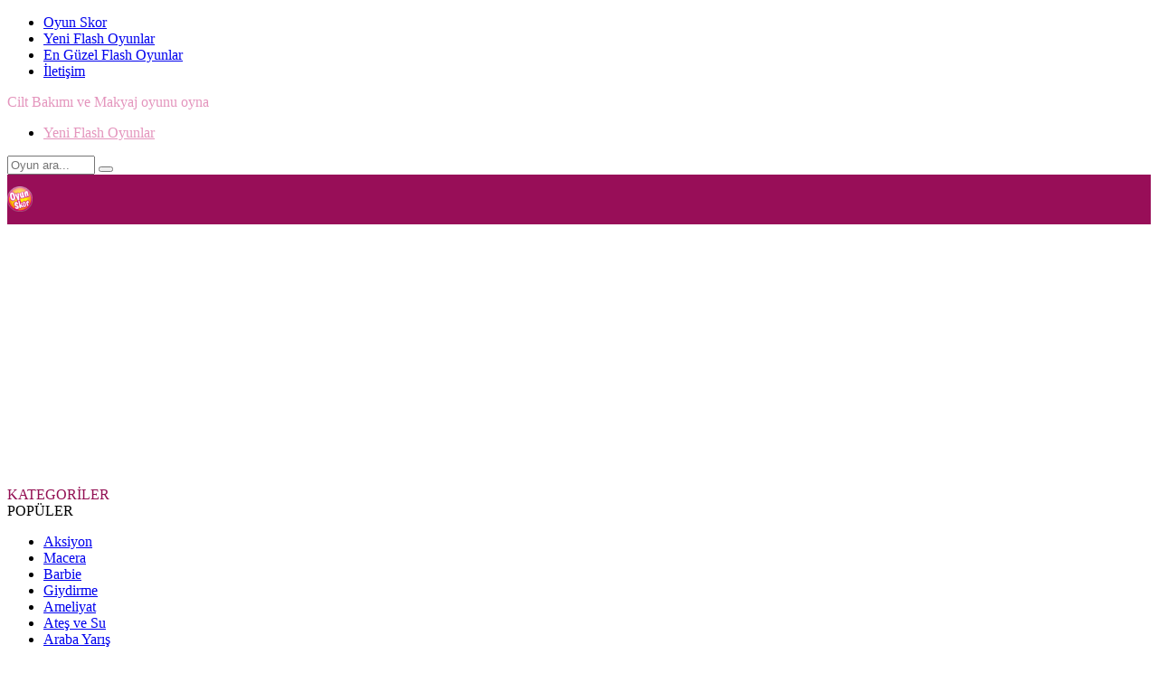

--- FILE ---
content_type: text/html; charset=utf-8
request_url: https://www.google.com/recaptcha/api2/aframe
body_size: 267
content:
<!DOCTYPE HTML><html><head><meta http-equiv="content-type" content="text/html; charset=UTF-8"></head><body><script nonce="7ed5qpPZkGpvDTZibbB8ww">/** Anti-fraud and anti-abuse applications only. See google.com/recaptcha */ try{var clients={'sodar':'https://pagead2.googlesyndication.com/pagead/sodar?'};window.addEventListener("message",function(a){try{if(a.source===window.parent){var b=JSON.parse(a.data);var c=clients[b['id']];if(c){var d=document.createElement('img');d.src=c+b['params']+'&rc='+(localStorage.getItem("rc::a")?sessionStorage.getItem("rc::b"):"");window.document.body.appendChild(d);sessionStorage.setItem("rc::e",parseInt(sessionStorage.getItem("rc::e")||0)+1);localStorage.setItem("rc::h",'1763100708981');}}}catch(b){}});window.parent.postMessage("_grecaptcha_ready", "*");}catch(b){}</script></body></html>